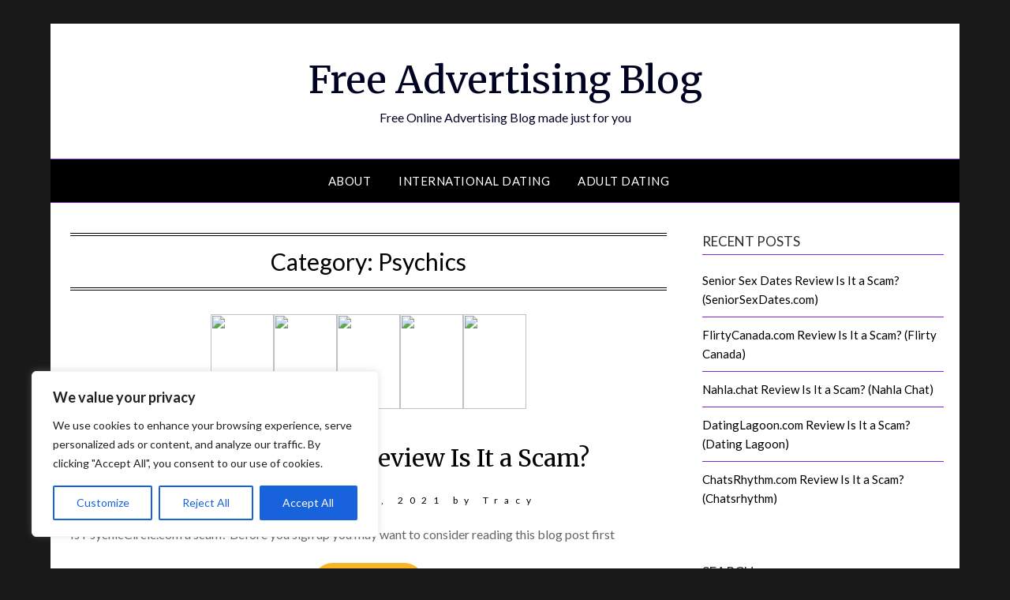

--- FILE ---
content_type: text/html
request_url: https://www.dateint.com/igo/55644/101/150/5/80/120/1
body_size: 795
content:

<html>
<head>
<meta http-equiv=\"content-type\" content=\"text/html; charset=utf-8\">
<!-- Google Tag Manager NGT1 -->
<script>(function(w,d,s,l,i){w[l]=w[l]||[];w[l].push({'gtm.start':
new Date().getTime(),event:'gtm.js'});var f=d.getElementsByTagName(s)[0],
j=d.createElement(s),dl=l!='dataLayer'?'&l='+l:'';j.async=true;j.src=
'https://www.googletagmanager.com/gtm.js?id='+i+dl;f.parentNode.insertBefore(j,f);
})(window,document,'script','dataLayer','GTM-5BM9G4MF');</script>
<!-- End Google Tag Manager -->
</head>
<body TOPMARGIN=0 LEFTMARGIN=0 MARGINHEIGHT=0 MARGINWIDTH=0>
<table border=0 cellpadding=0 cellspacing=0><tr><td>
 	<a href="/go/55644/122?referer=https%253A%252F%252Fnuraka.com%252Fcategory%252Freference%252Fpsychics%252Fpage%252F3%252F" target="_parent"><img src="/mp/p122-1.jpg"  height=120 width=80 border=0 hspace=0 vspace=0 align=left></a>
	<a href="/go/55644/120?referer=https%253A%252F%252Fnuraka.com%252Fcategory%252Freference%252Fpsychics%252Fpage%252F3%252F" target="_parent"><img src="/mp/p120-1.jpg"  height=120 width=80 border=0 hspace=0 vspace=0 align=left></a>
	<a href="/go/55644/145?referer=https%253A%252F%252Fnuraka.com%252Fcategory%252Freference%252Fpsychics%252Fpage%252F3%252F" target="_parent"><img src="/mp/p145-1.jpg"  height=120 width=80 border=0 hspace=0 vspace=0 align=left></a>
	<a href="/go/55644/131?referer=https%253A%252F%252Fnuraka.com%252Fcategory%252Freference%252Fpsychics%252Fpage%252F3%252F" target="_parent"><img src="/mp/p131-1.jpg"  height=120 width=80 border=0 hspace=0 vspace=0 align=left></a>
	<a href="/go/55644/125?referer=https%253A%252F%252Fnuraka.com%252Fcategory%252Freference%252Fpsychics%252Fpage%252F3%252F" target="_parent"><img src="/mp/p125-1.jpg"  height=120 width=80 border=0 hspace=0 vspace=0 align=left></a>
 <p>  <!--final html goes here-->
</td></tr>
</table>
<!-- this is only to check if variables are being passed -->
id=55644<br>
start number=101 <br>
end number=150 <br>
number of pics=5 <br>
height=120 <br>
width=80 <br>
vertical=1 <br>
referer=https://nuraka.com/category/reference/psychics/page/3/ <br>
3.142.40.43 <br>
dateint.com 
</body>
</html>

--- FILE ---
content_type: application/javascript
request_url: https://api.ipify.org/?format=jsonp&callback=getIP
body_size: -50
content:
getIP({"ip":"3.142.40.43"});